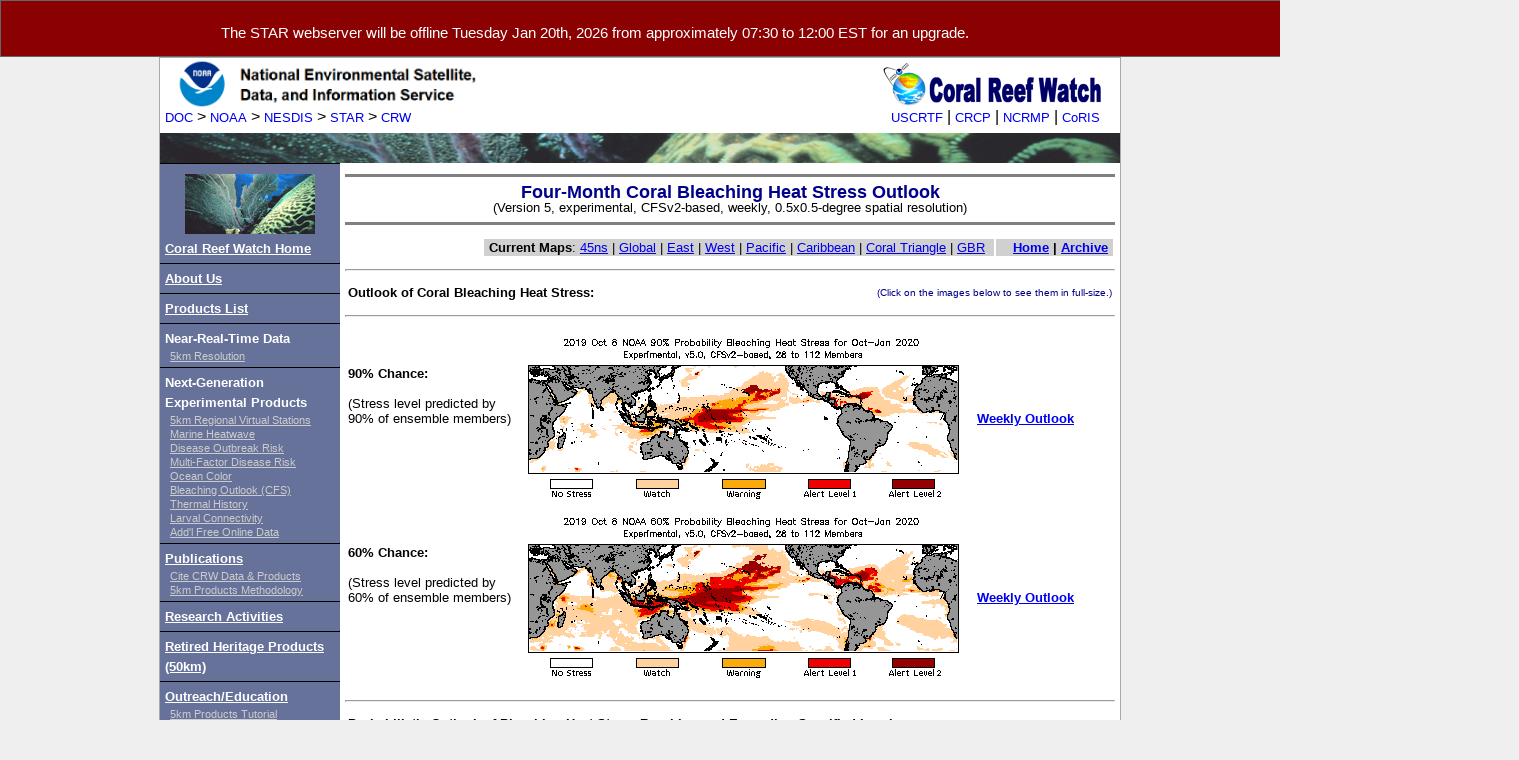

--- FILE ---
content_type: text/html; charset=UTF-8
request_url: https://coralreefwatch.noaa.gov/satellite/bleachingoutlook_cfs/archive_webpage/outlook_icwk20191006.php
body_size: 57929
content:
<HTML>
<HEAD>
<title>NOAA Coral Reef Watch Coral Bleaching Heat Stress Outlook (CFS based) for the next four months</title>
 
<!--// START OF HEADER TEXT FROM INCLUDE STATEMENT  //-->
<!--// DO NOT MODIFY THIS SECTION  //-->
<link rel="icon" href="/favicon.png" type="image/x-icon" />
<link rel="shortcut icon" href="/favicon.ico" type="image/x-icon" />
<link rel="stylesheet" href="/crw-style_wide.css">
<meta http-equiv="Content-Type" content="text/html; charset=iso-8859-1">
<meta name="Keywords" Content="Oceanography, Marine, Satellite,Remote Sensing,Coral Reef,Coral Bleaching,Marine Biology,Marine Ecology, Physical Oceanography, Environment, Publication,in situ, observation, CREWS, CRW,  NOAA, Government">
<meta name="Author" Content="NOAA Coral Reef Watch">
<title>NOAA Coral Reef Watch Program</title>
<!--// ****** for GSA federal Google Analytics ***** //-->
<script async id="_fed_an_ua_tag" src="https://dap.digitalgov.gov/Universal-Federated-Analytics-Min.js?agency=DOC&subagency=NOAA"></script>
<!--// GA4 Google tag (gtag.js) - code updated 6/13/2023; main STAR tag created 3/1/2023 //-->
<script async src="https://www.googletagmanager.com/gtag/js?id=G-6J8W8XXDSC"></script>
<script>
  window.dataLayer = window.dataLayer || [];
  function gtag(){dataLayer.push(arguments);}
  gtag('js', new Date());
  gtag('config', 'G-6J8W8XXDSC');
</script>
<script async src='https://siteimproveanalytics.com/js/siteanalyze_6294131.js'></script>
<!--// ***************************** //-->
<script rel="preload" src="https://ajax.googleapis.com/ajax/libs/jquery/3.7.1/jquery.min.js"></script>
<!--// Add fancyBox 2.1.7 //-->
<link rel="stylesheet" href="https://www.star.nesdis.noaa.gov/star/global/js/fancyapps/source/jquery.fancybox.css?v=2.1.7" media="screen">
<script src="https://www.star.nesdis.noaa.gov/star/global/js/fancybox/jquery.fancybox.pack.js?v=2.1.7"></script>
<script>
$(document).ready(function() {
	$(".fancybox").fancybox({
		beforeShow: function(){
			var fancyAlt = $(this.element).find('img').attr('alt');
			$(".fancybox-inner").find("img").attr("alt",fancyAlt);
		}
	});
});

$(document).ready(function(){
	$("#Map area").fancybox({
		beforeShow: function(){
			var fancyAlt = $(this.element).find('img').attr('alt');
			$(".fancybox-inner").find("img").attr("alt",fancyAlt);
		}
	}); 
});
</script>
<!--// **** Defining Regional Virtual Stations Number Variable **** //-->
</head>
<body><div id="upgrade2026" style="width: 100%; margin: 0px; width: 99%; border: 1px solid #666; background-color: #8b0000; padding: 8px 30px 0px 220px; font-size: 15px; font-family: sans-serif !important; color: #ffffff;"><p>The STAR webserver will be offline Tuesday Jan 20th, 2026 from approximately 07:30 to 12:00 EST for an upgrade.</p></div> 
<div align="center">
<div id="header">
<!--//  <a href="/index.php"><img class="header-right" src="/satellite/icons1/crw_banner_small2_20years_a.png"></a>  //-->
<a href="/index.php"><img class="header-right" alt="CoralReefWatch banner" src="/satellite/icons1/crw_banner_small2.png"></a>
<a href="https://www.nesdis.noaa.gov"><img class="header-left" src="/satellite/icons1/banner_nesdis_small_4.png" alt="NOAA NESDIS banner" height='50'></a>
    <div id="header-links-NOAA">
		<a href="https://www.commerce.gov/">DOC</a> > <a 
		href="https://www.noaa.gov/">NOAA</a> > <a 
		href="https://www.nesdis.noaa.gov/">NESDIS</a> > <a 
		href="https://www.star.nesdis.noaa.gov/star/index.php">STAR</a> > <a href="/index.php">CRW</a></div>
	<div id="header-links-CRTF">
		<a href="https://www.coralreef.gov/">USCRTF</a> | <a 
		href="https://coralreef.noaa.gov/">CRCP</a> | <!--// <a href="/creios.php">CREIOS</a> | //--> <a 
		href="https://www.coris.noaa.gov/monitoring">NCRMP</a> | <a 
		href="https://coris.noaa.gov/">CoRIS</a></div>
	<img class="header-bottom" alt="CoralReefWatch banner" src="/satellite/icons1/banner_coral_0202.jpg">
</div>

<!--   Add side-wide announcement below if any; otherwise comment it out    -->
<!--
<table width='960'><tr><td>
  <p>
  <font size='-1' color="red"><b>
  USER ALERT: Notice goes here. If ..., please contact us at
  <a href=
  "mailto:coralreefwatch@noaa.gov?subject=[Question ... for Coral Reef Watch]">
  coralreefwatch@noaa.gov</a>.
  </b></font>
  </td></tr>
</table>
-->

<!--// END OF HEADER TEXT FROM INCLUDE STATEMENT  //-->

 
<div id="content">
 

<!-------START OF NAVBAR TEXT FROM INCLUDE STATEMENT-------------------------------------->
<!-------DO NOT MODIFY THIS SECTION------------------------------------------------------->

<div id="navbar">

  <div class="navbar-section">
    <img class="navbar-icon" src="/satellite/icons1/reef_icon.gif"><br>
    <h1><a href="/index.php">Coral Reef Watch Home</a></h1>
  </div>

  <div class="navbar-section">
    <h1><a href="/about_us.php">About Us</a></h1>
  </div>

  <div class="navbar-section">
    <h1><a href="/product/index.php">Products List</a></h1>
  </div>

  <div class="navbar-section">
    <h1>Near-Real-Time Data</h1><br>
    <a class="link-level-one" href="/product/5km">5km Resolution</a><br>
  <!--<a class="link-level-one" href="/satellite/index_50.php">50-km Resolution</a><br> -->
  </div>

  <div class="navbar-section">
    <h1>Next-Generation Experimental Products</h1><br>
    <a class="link-level-one" href="/product/vs/map.php">5km Regional Virtual Stations</a><br>
    <a class="link-level-one" href="/product/marine_heatwave/">Marine Heatwave</a><br>
    <a class="link-level-one" href="/product/disease/index.php">Disease Outbreak Risk</a><br>
    <a class="link-level-one" href="/product/disease_multifactor/index.php">Multi-Factor Disease Risk</a><br>
    <!--<a class="link-level-one" href="/product/lsd/index.php">Light Stress Damage</a><br>-->
    <!--  <a class="link-level-one" href="/satellite/ssttrend_st.php">Short-Term SST Trends</a><br>  -->
    <!--<a class="link-level-one" href="/satellite/doldrums_v2/index.php">Doldrums</a><br> -->
    <a class="link-level-one" href="/product/oc/index.php">Ocean Color</a><br>
    <a class="link-level-one" href="/satellite/bleachingoutlook_cfs/outlook_cfs.php">Bleaching Outlook (CFS)</a><br>
    <a class="link-level-one" href="/product/thermal_history/index.php">Thermal History</a><br>
    <a class="link-level-one" href="/product/larval_connectivity/index.php">Larval Connectivity</a><br>
    <!--<a class="link-level-one" href="/satellite/oa/index.php">Ocean Acidification</a><br> -->
       <!--        <a class="link-level-two" href="/satellite/e50/e50_baa.html">  -->
       <!--          E50 Alert Area</a><br>  -->
       <!--        <a class="link-level-two" href="/satellite/e50/e50_dhw.html">  -->
       <!--          E50 DHW</a><br>  -->
       <!--        <a class="link-level-two" href="/satellite/e50/e50_hotspot.html">  -->
       <!--          E50 HotSpots</a><br>  -->
       <!--        <a class="link-level-two" href="/satellite/e50/e50_sst.html">  -->
       <!--          E50 SST</a><br>  -->
       <!--        <a class="link-level-two" href="/satellite/e50/e50_sstanom.html">  -->
       <!--          E50 SST Anomaly</a><br>  -->
    <a class="link-level-one" href="/crtr/data_resources.php">Add'l Free Online Data</a><br>
  </div>

  <div class="navbar-section">
    <h1><a href="/satellite/publications.php">Publications</a></h1><br>
    <a class="link-level-one" href="/satellite/docs/recommendations_crw_citation.php">Cite CRW Data &amp; Products</a><br>
    <a class="link-level-one" href="/product/5km/methodology.php">5km Products Methodology</a>
  </div>

  <div class="navbar-section">
    <h1><a href="/satellite/research/index.php">Research Activities</a></h1><br>
  </div>

  <div class="navbar-section">
    <h1><a href="/product/50km">Retired Heritage Products (50km)</a></h1><br>
  </div>

  <div class="navbar-section">
    <h1><a href="/satellite/education/index.php">Outreach/Education</a></h1><br>
    <a class="link-level-one" href="/product/5km/tutorial/welcome.php">5km Products Tutorial</a><br>
  </div>

  <!--<div class="navbar-section"><h1><a href="/satellite/collaborations.php">Research Partnerships</a></h1><br></div>-->

  <div class="navbar-section">
    <h1><a href="/satellite/research/coral_bleaching_report.php">Report Bleaching</a></h1>
  </div>

  <!--<div class="navbar-section"><h1><a href="/about_us.php">About Us</a></h1></div>-->

</div>

<!-------END OF NAVBAR TEXT FROM INCLUDE STATEMENT-------------------------------------->
 
<script type="text/javascript">
      function change_45ns()
      {
      document.getElementById('image_1').src='../archive_image/icwk20191006/web_cfsv2_outlook-4mon_v5_90pct_icwk20191006_for_20191020to20200126_45ns.gif';
      document.getElementById('image_1_link').href='../archive_image/icwk20191006/cfsv2_outlook-4mon_v5_90pct_icwk20191006_for_20191020to20200126_45ns.gif';
      document.getElementById('image_2').src='../archive_image/icwk20191006/web_cfsv2_outlook-4mon_v5_60pct_icwk20191006_for_20191020to20200126_45ns.gif';
      document.getElementById('image_2_link').href='../archive_image/icwk20191006/cfsv2_outlook-4mon_v5_60pct_icwk20191006_for_20191020to20200126_45ns.gif';
      document.getElementById('image_3').src='../archive_image/icwk20191006/web_cfsv2_prob-4mon_v5_alertlevel2_icwk20191006_for_20191020to20200126_45ns.gif';
      document.getElementById('image_3_link').href='../archive_image/icwk20191006/cfsv2_prob-4mon_v5_alertlevel2_icwk20191006_for_20191020to20200126_45ns.gif';
      document.getElementById('image_4').src='../archive_image/icwk20191006/web_cfsv2_prob-4mon_v5_alertlevel1_icwk20191006_for_20191020to20200126_45ns.gif';
      document.getElementById('image_4_link').href='../archive_image/icwk20191006/cfsv2_prob-4mon_v5_alertlevel1_icwk20191006_for_20191020to20200126_45ns.gif';
      document.getElementById('image_5').src='../archive_image/icwk20191006/web_cfsv2_prob-4mon_v5_warning_icwk20191006_for_20191020to20200126_45ns.gif';
      document.getElementById('image_5_link').href='../archive_image/icwk20191006/cfsv2_prob-4mon_v5_warning_icwk20191006_for_20191020to20200126_45ns.gif';
      document.getElementById('image_6').src='../archive_image/icwk20191006/web_cfsv2_prob-4mon_v5_watch_icwk20191006_for_20191020to20200126_45ns.gif';
      document.getElementById('image_6_link').href='../archive_image/icwk20191006/cfsv2_prob-4mon_v5_watch_icwk20191006_for_20191020to20200126_45ns.gif';
      }
      function change_global()
      {
      document.getElementById('image_1').src='../archive_image/icwk20191006/web_cfsv2_outlook-4mon_v5_90pct_icwk20191006_for_20191020to20200126_global.gif';
      document.getElementById('image_1_link').href='../archive_image/icwk20191006/cfsv2_outlook-4mon_v5_90pct_icwk20191006_for_20191020to20200126_large.gif';
      document.getElementById('image_2').src='../archive_image/icwk20191006/web_cfsv2_outlook-4mon_v5_60pct_icwk20191006_for_20191020to20200126_global.gif';
      document.getElementById('image_2_link').href='../archive_image/icwk20191006/cfsv2_outlook-4mon_v5_60pct_icwk20191006_for_20191020to20200126_large.gif';
      document.getElementById('image_3').src='../archive_image/icwk20191006/web_cfsv2_prob-4mon_v5_alertlevel2_icwk20191006_for_20191020to20200126_global.gif';
      document.getElementById('image_3_link').href='../archive_image/icwk20191006/cfsv2_prob-4mon_v5_alertlevel2_icwk20191006_for_20191020to20200126_large.gif';
      document.getElementById('image_4').src='../archive_image/icwk20191006/web_cfsv2_prob-4mon_v5_alertlevel1_icwk20191006_for_20191020to20200126_global.gif';
      document.getElementById('image_4_link').href='../archive_image/icwk20191006/cfsv2_prob-4mon_v5_alertlevel1_icwk20191006_for_20191020to20200126_large.gif';
      document.getElementById('image_5').src='../archive_image/icwk20191006/web_cfsv2_prob-4mon_v5_warning_icwk20191006_for_20191020to20200126_global.gif';
      document.getElementById('image_5_link').href='../archive_image/icwk20191006/cfsv2_prob-4mon_v5_warning_icwk20191006_for_20191020to20200126_large.gif';
      document.getElementById('image_6').src='../archive_image/icwk20191006/web_cfsv2_prob-4mon_v5_watch_icwk20191006_for_20191020to20200126_global.gif';
      document.getElementById('image_6_link').href='../archive_image/icwk20191006/cfsv2_prob-4mon_v5_watch_icwk20191006_for_20191020to20200126_large.gif';
      }
      function change_east()
      {
      document.getElementById('image_1').src='../archive_image/icwk20191006/web_cfsv2_outlook-4mon_v5_90pct_icwk20191006_for_20191020to20200126_east.gif';
      document.getElementById('image_1_link').href='../archive_image/icwk20191006/cfsv2_outlook-4mon_v5_90pct_icwk20191006_for_20191020to20200126_east.gif';
      document.getElementById('image_2').src='../archive_image/icwk20191006/web_cfsv2_outlook-4mon_v5_60pct_icwk20191006_for_20191020to20200126_east.gif';
      document.getElementById('image_2_link').href='../archive_image/icwk20191006/cfsv2_outlook-4mon_v5_60pct_icwk20191006_for_20191020to20200126_east.gif';
      document.getElementById('image_3').src='../archive_image/icwk20191006/web_cfsv2_prob-4mon_v5_alertlevel2_icwk20191006_for_20191020to20200126_east.gif';
      document.getElementById('image_3_link').href='../archive_image/icwk20191006/cfsv2_prob-4mon_v5_alertlevel2_icwk20191006_for_20191020to20200126_east.gif';
      document.getElementById('image_4').src='../archive_image/icwk20191006/web_cfsv2_prob-4mon_v5_alertlevel1_icwk20191006_for_20191020to20200126_east.gif';
      document.getElementById('image_4_link').href='../archive_image/icwk20191006/cfsv2_prob-4mon_v5_alertlevel1_icwk20191006_for_20191020to20200126_east.gif';
      document.getElementById('image_5').src='../archive_image/icwk20191006/web_cfsv2_prob-4mon_v5_warning_icwk20191006_for_20191020to20200126_east.gif';
      document.getElementById('image_5_link').href='../archive_image/icwk20191006/cfsv2_prob-4mon_v5_warning_icwk20191006_for_20191020to20200126_east.gif';
      document.getElementById('image_6').src='../archive_image/icwk20191006/web_cfsv2_prob-4mon_v5_watch_icwk20191006_for_20191020to20200126_east.gif';
      document.getElementById('image_6_link').href='../archive_image/icwk20191006/cfsv2_prob-4mon_v5_watch_icwk20191006_for_20191020to20200126_east.gif';
      }
      function change_west()
      {
      document.getElementById('image_1').src='../archive_image/icwk20191006/web_cfsv2_outlook-4mon_v5_90pct_icwk20191006_for_20191020to20200126_west.gif';
      document.getElementById('image_1_link').href='../archive_image/icwk20191006/cfsv2_outlook-4mon_v5_90pct_icwk20191006_for_20191020to20200126_west.gif';
      document.getElementById('image_2').src='../archive_image/icwk20191006/web_cfsv2_outlook-4mon_v5_60pct_icwk20191006_for_20191020to20200126_west.gif';
      document.getElementById('image_2_link').href='../archive_image/icwk20191006/cfsv2_outlook-4mon_v5_60pct_icwk20191006_for_20191020to20200126_west.gif';
      document.getElementById('image_3').src='../archive_image/icwk20191006/web_cfsv2_prob-4mon_v5_alertlevel2_icwk20191006_for_20191020to20200126_west.gif';
      document.getElementById('image_3_link').href='../archive_image/icwk20191006/cfsv2_prob-4mon_v5_alertlevel2_icwk20191006_for_20191020to20200126_west.gif';
      document.getElementById('image_4').src='../archive_image/icwk20191006/web_cfsv2_prob-4mon_v5_alertlevel1_icwk20191006_for_20191020to20200126_west.gif';
      document.getElementById('image_4_link').href='../archive_image/icwk20191006/cfsv2_prob-4mon_v5_alertlevel1_icwk20191006_for_20191020to20200126_west.gif';
      document.getElementById('image_5').src='../archive_image/icwk20191006/web_cfsv2_prob-4mon_v5_warning_icwk20191006_for_20191020to20200126_west.gif';
      document.getElementById('image_5_link').href='../archive_image/icwk20191006/cfsv2_prob-4mon_v5_warning_icwk20191006_for_20191020to20200126_west.gif';
      document.getElementById('image_6').src='../archive_image/icwk20191006/web_cfsv2_prob-4mon_v5_watch_icwk20191006_for_20191020to20200126_west.gif';
      document.getElementById('image_6_link').href='../archive_image/icwk20191006/cfsv2_prob-4mon_v5_watch_icwk20191006_for_20191020to20200126_west.gif';
      }
      function change_pacific()
      {
      document.getElementById('image_1').src='../archive_image/icwk20191006/web_cfsv2_outlook-4mon_v5_90pct_icwk20191006_for_20191020to20200126_pacific_450x280.gif';
      document.getElementById('image_1_link').href='../archive_image/icwk20191006/cfsv2_outlook-4mon_v5_90pct_icwk20191006_for_20191020to20200126_pacific_930x580.gif';
      document.getElementById('image_2').src='../archive_image/icwk20191006/web_cfsv2_outlook-4mon_v5_60pct_icwk20191006_for_20191020to20200126_pacific_450x280.gif';
      document.getElementById('image_2_link').href='../archive_image/icwk20191006/cfsv2_outlook-4mon_v5_60pct_icwk20191006_for_20191020to20200126_pacific_930x580.gif';
      document.getElementById('image_3').src='../archive_image/icwk20191006/web_cfsv2_prob-4mon_v5_alertlevel2_icwk20191006_for_20191020to20200126_pacific_450x280.gif';
      document.getElementById('image_3_link').href='../archive_image/icwk20191006/cfsv2_prob-4mon_v5_alertlevel2_icwk20191006_for_20191020to20200126_pacific_930x580.gif';
      document.getElementById('image_4').src='../archive_image/icwk20191006/web_cfsv2_prob-4mon_v5_alertlevel1_icwk20191006_for_20191020to20200126_pacific_450x280.gif';
      document.getElementById('image_4_link').href='../archive_image/icwk20191006/cfsv2_prob-4mon_v5_alertlevel1_icwk20191006_for_20191020to20200126_pacific_930x580.gif';
      document.getElementById('image_5').src='../archive_image/icwk20191006/web_cfsv2_prob-4mon_v5_warning_icwk20191006_for_20191020to20200126_pacific_450x280.gif';
      document.getElementById('image_5_link').href='../archive_image/icwk20191006/cfsv2_prob-4mon_v5_warning_icwk20191006_for_20191020to20200126_pacific_930x580.gif';
      document.getElementById('image_6').src='../archive_image/icwk20191006/web_cfsv2_prob-4mon_v5_watch_icwk20191006_for_20191020to20200126_pacific_450x280.gif';
      document.getElementById('image_6_link').href='../archive_image/icwk20191006/cfsv2_prob-4mon_v5_watch_icwk20191006_for_20191020to20200126_pacific_930x580.gif';
      }
      function change_caribbean()
      {
      document.getElementById('image_1').src='../archive_image/icwk20191006/web_cfsv2_outlook-4mon_v5_90pct_icwk20191006_for_20191020to20200126_caribbean.gif';
      document.getElementById('image_1_link').href='../archive_image/icwk20191006/cfsv2_outlook-4mon_v5_90pct_icwk20191006_for_20191020to20200126_caribbean.gif';
      document.getElementById('image_2').src='../archive_image/icwk20191006/web_cfsv2_outlook-4mon_v5_60pct_icwk20191006_for_20191020to20200126_caribbean.gif';
      document.getElementById('image_2_link').href='../archive_image/icwk20191006/cfsv2_outlook-4mon_v5_60pct_icwk20191006_for_20191020to20200126_caribbean.gif';
      document.getElementById('image_3').src='../archive_image/icwk20191006/web_cfsv2_prob-4mon_v5_alertlevel2_icwk20191006_for_20191020to20200126_caribbean.gif';
      document.getElementById('image_3_link').href='../archive_image/icwk20191006/cfsv2_prob-4mon_v5_alertlevel2_icwk20191006_for_20191020to20200126_caribbean.gif';
      document.getElementById('image_4').src='../archive_image/icwk20191006/web_cfsv2_prob-4mon_v5_alertlevel1_icwk20191006_for_20191020to20200126_caribbean.gif';
      document.getElementById('image_4_link').href='../archive_image/icwk20191006/cfsv2_prob-4mon_v5_alertlevel1_icwk20191006_for_20191020to20200126_caribbean.gif';
      document.getElementById('image_5').src='../archive_image/icwk20191006/web_cfsv2_prob-4mon_v5_warning_icwk20191006_for_20191020to20200126_caribbean.gif';
      document.getElementById('image_5_link').href='../archive_image/icwk20191006/cfsv2_prob-4mon_v5_warning_icwk20191006_for_20191020to20200126_caribbean.gif';
      document.getElementById('image_6').src='../archive_image/icwk20191006/web_cfsv2_prob-4mon_v5_watch_icwk20191006_for_20191020to20200126_caribbean.gif';
      document.getElementById('image_6_link').href='../archive_image/icwk20191006/cfsv2_prob-4mon_v5_watch_icwk20191006_for_20191020to20200126_caribbean.gif';
      }
      function change_coraltriangle()
      {
      document.getElementById('image_1').src='../archive_image/icwk20191006/web_cfsv2_outlook-4mon_v5_90pct_icwk20191006_for_20191020to20200126_coraltriangle.gif';
      document.getElementById('image_1_link').href='../archive_image/icwk20191006/cfsv2_outlook-4mon_v5_90pct_icwk20191006_for_20191020to20200126_coraltriangle.gif';
      document.getElementById('image_2').src='../archive_image/icwk20191006/web_cfsv2_outlook-4mon_v5_60pct_icwk20191006_for_20191020to20200126_coraltriangle.gif';
      document.getElementById('image_2_link').href='../archive_image/icwk20191006/cfsv2_outlook-4mon_v5_60pct_icwk20191006_for_20191020to20200126_coraltriangle.gif';
      document.getElementById('image_3').src='../archive_image/icwk20191006/web_cfsv2_prob-4mon_v5_alertlevel2_icwk20191006_for_20191020to20200126_coraltriangle.gif';
      document.getElementById('image_3_link').href='../archive_image/icwk20191006/cfsv2_prob-4mon_v5_alertlevel2_icwk20191006_for_20191020to20200126_coraltriangle.gif';
      document.getElementById('image_4').src='../archive_image/icwk20191006/web_cfsv2_prob-4mon_v5_alertlevel1_icwk20191006_for_20191020to20200126_coraltriangle.gif';
      document.getElementById('image_4_link').href='../archive_image/icwk20191006/cfsv2_prob-4mon_v5_alertlevel1_icwk20191006_for_20191020to20200126_coraltriangle.gif';
      document.getElementById('image_5').src='../archive_image/icwk20191006/web_cfsv2_prob-4mon_v5_warning_icwk20191006_for_20191020to20200126_coraltriangle.gif';
      document.getElementById('image_5_link').href='../archive_image/icwk20191006/cfsv2_prob-4mon_v5_warning_icwk20191006_for_20191020to20200126_coraltriangle.gif';
      document.getElementById('image_6').src='../archive_image/icwk20191006/web_cfsv2_prob-4mon_v5_watch_icwk20191006_for_20191020to20200126_coraltriangle.gif';
      document.getElementById('image_6_link').href='../archive_image/icwk20191006/cfsv2_prob-4mon_v5_watch_icwk20191006_for_20191020to20200126_coraltriangle.gif';
      }
      function change_gbr()
      {
      document.getElementById('image_1').src='../archive_image/icwk20191006/web_cfsv2_outlook-4mon_v5_90pct_icwk20191006_for_20191020to20200126_gbr.gif';
      document.getElementById('image_1_link').href='../archive_image/icwk20191006/cfsv2_outlook-4mon_v5_90pct_icwk20191006_for_20191020to20200126_gbr_930x580.gif';
      document.getElementById('image_2').src='../archive_image/icwk20191006/web_cfsv2_outlook-4mon_v5_60pct_icwk20191006_for_20191020to20200126_gbr.gif';
      document.getElementById('image_2_link').href='../archive_image/icwk20191006/cfsv2_outlook-4mon_v5_60pct_icwk20191006_for_20191020to20200126_gbr_930x580.gif';
      document.getElementById('image_3').src='../archive_image/icwk20191006/web_cfsv2_prob-4mon_v5_alertlevel2_icwk20191006_for_20191020to20200126_gbr.gif';
      document.getElementById('image_3_link').href='../archive_image/icwk20191006/cfsv2_prob-4mon_v5_alertlevel2_icwk20191006_for_20191020to20200126_gbr_930x580.gif';
      document.getElementById('image_4').src='../archive_image/icwk20191006/web_cfsv2_prob-4mon_v5_alertlevel1_icwk20191006_for_20191020to20200126_gbr.gif';
      document.getElementById('image_4_link').href='../archive_image/icwk20191006/cfsv2_prob-4mon_v5_alertlevel1_icwk20191006_for_20191020to20200126_gbr_930x580.gif';
      document.getElementById('image_5').src='../archive_image/icwk20191006/web_cfsv2_prob-4mon_v5_warning_icwk20191006_for_20191020to20200126_gbr.gif';
      document.getElementById('image_5_link').href='../archive_image/icwk20191006/cfsv2_prob-4mon_v5_warning_icwk20191006_for_20191020to20200126_gbr_930x580.gif';
      document.getElementById('image_6').src='../archive_image/icwk20191006/web_cfsv2_prob-4mon_v5_watch_icwk20191006_for_20191020to20200126_gbr.gif';
      document.getElementById('image_6_link').href='../archive_image/icwk20191006/cfsv2_prob-4mon_v5_watch_icwk20191006_for_20191020to20200126_gbr_930x580.gif';
      }
</script>
 
<div id="main-content">
 
<div align="center">
<hr size="3" noshade>
<b>
<font size="4" color="darkblue" face="verdana,arial">
<nobr>Four-Month Coral Bleaching Heat Stress Outlook</nobr>
</font>
</b>
<br>
<font size="2">(Version 5, experimental, CFSv2-based, weekly, 0.5x0.5-degree spatial resolution)
</font>
<br>
<hr size="3" noshade>
 
<!-- ------------------------------------ Main section ---------------------------- -->
 
<div align="center">
<table width="100%">
<tr>
<td width='30%'>
&nbsp;
</td>
<td bgcolor="d0d0d0" align="center" nowrap>
&nbsp;<b>Current Maps</b>:
  <a href="javascript:void(0)" onclick="change_45ns()">45ns</a>
| <a href="javascript:void(0)" onclick="change_global()">Global</a>
| <a href="javascript:void(0)" onclick="change_east()">East</a>
| <a href="javascript:void(0)" onclick="change_west()">West</a>
| <a href="javascript:void(0)" onclick="change_pacific()">Pacific</a>
| <a href="javascript:void(0)" onclick="change_caribbean()">Caribbean</a>
| <a href="javascript:void(0)" onclick="change_coraltriangle()">Coral Triangle</a>
| <a href="javascript:void(0)" onclick="change_gbr()">GBR</a>
&nbsp;
</td>
<td bgcolor='d0d0d0' align='center' nowrap>
&nbsp;&nbsp;&nbsp;<b>
<a href='../index.php'>Home</a>
|
<a href='../archive.php'>Archive</a>&nbsp;
</b>
</td>
</tr>
</table>
</div>
 
<!-- ------------------------------- Select Stress Outlooks ---------------------------------- -->
 
<hr>
 
<div align="center">
<table align="center" width="100%">
<tr>
<td align="left">
<font size="2" color="black" face="verdana,arial">
<b>Outlook of Coral Bleaching Heat Stress:</b>
</font>
</td>
<td align="right">
<font size="1" color="darkblue" face="verdana,arial">
&nbsp;&nbsp;&nbsp;&nbsp;&nbsp;&nbsp;&nbsp;&nbsp;&nbsp;&nbsp;
(Click on the images below to see them in full-size.)
</font>
</td>
</tr>
</table>
</div>
 
<hr>
 
<div align="center">
<table align="center" width="100%">
<tr>
<td align="left" width="22%"><b>90% Chance:</b>
<br>&nbsp;<br>
<font size='-1'>(Stress level predicted by 90% of ensemble members)</font>
&nbsp;<br>&nbsp;<br>&nbsp;
</td>
<td align='left' width='60%'>
<a id='image_1_link' href='../archive_image/icwk20191006/cfsv2_outlook-4mon_v5_90pct_icwk20191006_for_20191020to20200126_45ns.gif'>
<img id='image_1' src='../archive_image/icwk20191006/web_cfsv2_outlook-4mon_v5_90pct_icwk20191006_for_20191020to20200126_45ns.gif'
alt='Bleaching Outlook - 90% probability' border='0' usemap='#indexmap'></a>
</td>
<td align='left' width='18%'>
<b><a href='../weekly_webpage/weekly_90_icwk20191006.php'>Weekly Outlook</a></b></td>
</tr>
<tr>
<td align='left' width='22%'><b>60% Chance:</b>
<br>&nbsp;<br>
<font size='-1'>(Stress level predicted by 60% of ensemble members)</font>
&nbsp;<br>&nbsp;<br>&nbsp;
</td>
<td align='left' width='60%'>
<a id='image_2_link' href='../archive_image/icwk20191006/cfsv2_outlook-4mon_v5_60pct_icwk20191006_for_20191020to20200126_45ns.gif'>
<img id='image_2' src='../archive_image/icwk20191006/web_cfsv2_outlook-4mon_v5_60pct_icwk20191006_for_20191020to20200126_45ns.gif'
alt='Bleaching Outlook - 60% probability' border='0' usemap='#indexmap'></a>
</td>
<td align='left' width='18%'>
<b><a href='../weekly_webpage/weekly_60_icwk20191006.php'>Weekly Outlook</a></b></td>
</tr>
</table>
</div>
 
<!-- ------------------------------- Probabilistic Outlook ---------------------------------- -->
<hr>
 
<div align="center">
<table align="center" width="100%">
<tr>
<td align="left">
<font size="2" color="black" face="verdana,arial">
<b>Probabilistic Outlook of Bleaching Heat Stress Reaching and Exceeding Specified Levels:</b>
</font>
</td>
<td align="right">
<font size="1" color="darkblue" face="verdana,arial">
&nbsp;&nbsp;&nbsp;&nbsp;&nbsp;&nbsp;&nbsp;&nbsp;&nbsp;&nbsp;
</font>
</td>
</tr>
</table>
</div>
 
<hr>
 
<div align="center">
<table align="center" width="100%">
 
<tr>
<td align="left" width="22%">
<b>Alert Level 2:</b><br>
&nbsp;<br>&nbsp;<br>&nbsp;<br>&nbsp;<br>&nbsp;<br>&nbsp;</td>
<td align="left" width="60%">
<a id='image_3_link' href='../archive_image/icwk20191006/cfsv2_prob-4mon_v5_alertlevel2_icwk20191006_for_20191020to20200126_45ns.gif'>
<img id='image_3' src='../archive_image/icwk20191006/web_cfsv2_prob-4mon_v5_alertlevel2_icwk20191006_for_20191020to20200126_45ns.gif'
alt="Current Bleaching Heat Stress Outlook Probability - Alert Level 2" border="0" usemap="#indexmap"></a>
</td>
<td align="left" width="18%">
<b><a href='../weekly_webpage/weekly_alert2_icwk20191006.php'>Weekly Outlook</a></b></td>
</tr>
<tr>
<td align="left" width="22%">
<b>Alert Levels 1 & 2:</b><br>
&nbsp;<br>&nbsp;<br>&nbsp;<br>&nbsp;<br>&nbsp;<br>&nbsp;</td>
<td align="left" width="60%">
<a id='image_4_link' href='../archive_image/icwk20191006/cfsv2_prob-4mon_v5_alertlevel1_icwk20191006_for_20191020to20200126_45ns.gif'>
<img id='image_4' src='../archive_image/icwk20191006/web_cfsv2_prob-4mon_v5_alertlevel1_icwk20191006_for_20191020to20200126_45ns.gif'
alt="Current Bleaching Heat Stress Outlook Probability - Alert Levels 1 and 2" border="0" usemap="#indexmap"></a>
</td>
<td align="left" width="18%">
<b><a href='../weekly_webpage/weekly_alert1_icwk20191006.php'>Weekly Outlook</a></b></td>
</tr>
<tr>
<td align="left" width="22%">
<b>Warning & higher:</b><br>
&nbsp;<br>&nbsp;<br>&nbsp;<br>&nbsp;<br>&nbsp;<br>&nbsp;</td>
<td align="left" width="60%">
<a id='image_5_link' href='../archive_image/icwk20191006/cfsv2_prob-4mon_v5_warning_icwk20191006_for_20191020to20200126_45ns.gif'>
<img id='image_5' src='../archive_image/icwk20191006/web_cfsv2_prob-4mon_v5_warning_icwk20191006_for_20191020to20200126_45ns.gif'
alt="Current Bleaching Heat Stress Outlook Probability - Warning and higher" border="0" usemap="#indexmap"></a>
</td>
<td align="left" width="18%">
<b><a href='../weekly_webpage/weekly_warning_icwk20191006.php'>Weekly Outlook</a></b></td>
</tr>
<tr>
<td align="left" width="22%">
<b>Watch & higher:</b><br>
(stress predicted)<br>
&nbsp;<br>&nbsp;<br>&nbsp;<br>&nbsp;<br>&nbsp;</td>
<td align="left" width="60%">
<a id='image_6_link' href='../archive_image/icwk20191006/cfsv2_prob-4mon_v5_watch_icwk20191006_for_20191020to20200126_45ns.gif'>
<img id='image_6' src='../archive_image/icwk20191006/web_cfsv2_prob-4mon_v5_watch_icwk20191006_for_20191020to20200126_45ns.gif'
alt="Current Bleaching Heat Stress Outlook Probability - Watch and higher" border="0" usemap="#indexmap"></a>
</td>
<td align="left" width="18%">
<b><a href='../weekly_webpage/weekly_watch_icwk20191006.php'>Weekly Outlook</a></b></td>
</tr>
 
</table>
</div>
 
<hr>
 
<!-- --------------------------------- Bottom navigation ----------------------------- -->
 
<div align="center">
<table width="100%">
<tr>
<td bgcolor="d0d0d0" align="center" nowrap>
&nbsp;<b>Current Maps</b>:
  <a href="javascript:void(0)" onclick="change_45ns()">45ns</a>
| <a href="javascript:void(0)" onclick="change_global()">Global</a>
| <a href="javascript:void(0)" onclick="change_east()">East</a>
| <a href="javascript:void(0)" onclick="change_west()">West</a>
| <a href="javascript:void(0)" onclick="change_pacific()">Pacific</a>
| <a href="javascript:void(0)" onclick="change_caribbean()">Caribbean</a>
| <a href="javascript:void(0)" onclick="change_coraltriangle()">Coral Triangle</a>
| <a href="javascript:void(0)" onclick="change_gbr()">GBR</a>
&nbsp;
</td>
<td width="30%">
&nbsp;
</td>
<td bgcolor="d0d0d0" align="center" nowrap>
&nbsp<b>
<a href='../index.php'>Home</a>
|
<a href='../archive.php'>Archive</a>&nbsp;
</b>
 
</td>
</tr>
</table>
</div>
 

<!-- --------------------------------- Product Description ----------------------------- -->

<div align="justify" style="padding-left:5px; padding-right:5px">
 
<center><hr width="100%"></center>
 
<font size="2" color="black" face="verdana,arial">

<p>
<br>
<div align='center'>
<font size='2'>
<b>Product Description</b>
</font>
</div>

<p>
The NOAA <a href='/satellite/index.php'>Coral Reef Watch (CRW)</a> experimental weekly Four-Month 
Coral Bleaching Outlook product at 0.5&deg;x0.5&deg; spatial resolution presented 
here is version (5.0). It was made available on November 21, 2017 and released 
publicly on the CRW website on March 27, 2018. The Outlook is 
updated weekly, usually on early Tuesday afternoon (U.S. Eastern Time), and is based on the daily 
sea surface temperature (SST) forecast from the NOAA/National Weather Service 
<a href="http://www.ncep.noaa.gov">National Centers for Environmental Prediction's
(NCEP)</a> <a href="http://cfs.ncep.noaa.gov">Climate Forecast System Version 2 (CFSv2)</a>. CFS 
is an operational, dynamical, fully coupled ocean-land-atmosphere seasonal climate forecast model 
system. CRW's CFS-based Bleaching Outlook is detailed in
<a href="http://www.icrs2012.com/proceedings/manuscripts/ICRS2012_10A_1.pdf">Eakin <i>et al. </i>(2012)</a> 
and 
<a href="https://coralreefwatch.noaa.gov/external_site_notifications/redirect_20180302_front-mar-sci.php">Liu <i>et al. </i>(2018)</a>.
</p>

<p>
CRW's CFS-based Outlook predicts the likelihood of coral bleaching heat stress up to 
four months in the future (typical length of a bleaching season). Four-month composite outlook maps 
of six variables are displayed on this page. Outlooks of the six variables that predict potential 
heat stress conditions for each week during the target four-month period, and that the
four-month composite outlooks are derived from, are accessible through the "Weekly Outlook" links
provided to the right of the corresponding composite maps. The CFSv2 provides 16 forecast runs per day 
(nine 45-day forecast runs, three 90-day forecast runs, and four 9-month forecast runs). From these, 
CRW constructs between 28 and 112 ensemble members at a weekly time scale for its probabilistic 
outlooks. 112 members are included for future Weeks 1-5, 49 members for Weeks 6-12, and 28 members 
for Weeks 13-36, with Week 1 being the first future week predicted. The Outlook is updated weekly, on Tuesday. 
</p>

<p>The relationship between the predicted heat stress and potential bleaching severity is based on CRW's 
<a href="/product/5km/index_5km_baa2-max-7d.php" target="_blank">heritage</a> heat stress 
levels (which extended to Bleaching Alert Level 2 only) for the 
<a href="/product/5km/index_5km_baa-max-7d.php" target="_blank">daily global 5km satellite coral Bleaching Alert Area</a> product, as follows:
</p>

<div align='center'>
<table align='center'>
<tr>
<td align='left'>
<font size="1" color="black" face="verdana,arial">
<b>Stress Level</b>
<hr></font>
</td>
<td>
&nbsp;&nbsp;&nbsp;&nbsp;&nbsp;&nbsp;
</td>
<td>
<font size="1" color="black" face="verdana,arial">
<nobr><b>Potential Bleaching Intensity</b></nobr>
<hr></font>
</td>
</tr>
<tr>
<td>
<font size="1" color="black" face="verdana,arial">
<nobr><b>No Stress</b></nobr><br>
<nobr><font color="#ffb573"><b>Bleaching Watch</b></font></nobr><br>
<nobr><font color="#ff8429"><b>Bleaching Warning</b></font><nobr><br>
<nobr><font color="red"><b>Bleaching Alert Level 1</b></font><nobr><br>
<nobr><font color="brown"><b>Bleaching Alert Level 2</b></font></nobr><br>
</font>
</td>
<td>
&nbsp;&nbsp;&nbsp;&nbsp;&nbsp;&nbsp;
</td>
<td>
<font size="1" color="black" face="verdana,arial">
<nobr><b>No Bleaching</b></nobr><br>
<nobr>&nbsp;</nobr><br>
<nobr><font color="#ff8429"><b>Possible Bleaching</b></font></nobr><br>
<nobr><font color="red"><b>Bleaching Likely</b></font></nobr><br>
<nobr><font color="brown"><b>Mortality Likely</b></font></nobr><br>
</font>
</td>

</tr>
</table>
</div>

<p>
Weekly Outlooks, incorporating model runs from Weeks 2-15 and often up to Week 20, were 
used in deriving the Four-Month Coral Bleaching Outlook. 
</p>

<br>
<hr width='70%'>
<br>

<p>
<u>Note about the Outlook netCDF data file names</u>:
<br>Sunday's date is used to identify a week, in each week of the Four-Month Outlook period. So, as an example,
if the netCDF data file name is:
<p>cfsv2_outlook-060perc_4mon-and-wkly_v5_icwk<b>20240714</b>_for_<b>20240728</b>to<u>20241027</u>.nc ,
<p> then icwk<b>20240714</b> (a Sunday) indicates the model's initial condition week (July 8-14, 2024); <b>20240728</b> indicates the 
Sunday of the first week (in the future) that is being predicted in the Four-Month Outlook; and <u>20241027</u> indicates the Sunday of the last week 
that is being predicted in the Four-Month Outlook. Since the Outlook is updated every Tuesday (which is two days 
after the initial condition week), the first week to be predicted is the week <u>after</u> that Tuesday. 
In this example, the Four-Month Outlook would have been updated on 20240716 (a Tuesday), based on the initial 
conditions from the week of 20240714 (or July 8-14, 2024). So, the first week that the Outlook is predicting ends on 20240728. 
Also of note, the second date in the netCDF data file name is always two weeks after the first date in the file name; 
the third date is always the last Sunday of the fourth month after the month indicated in the second date.
</p>

<br>
<hr width='70%'>
<br>

<p>
Note that CRW's Four-Month Coral Bleaching Outlook was formerly known as 
the Seasonal Coral Bleaching Heat Stress Outlook. Although the product does provide the 
maximum composite outlook for the entire coverage period of four months, it also 
provides an outlook for each individual week within a four-month period. Furthermore, the 
product updates weekly, not seasonally as the previous name might suggest.
</p>

<p>
In a normal year, the Outlook forecasts no potential for bleaching. When the forecasted SST 
exceeds bleaching thresholds over a long enough period to cause bleaching, the Outlook maps 
display the bleaching potential. Actual conditions may vary due to model uncertainty, subsequent 
changes in climatic conditions, extreme localized variability, or weather patterns. 
</p>

<br>
<hr width='70%'>
<br>

<p>
The 90% and 60% Chance global maps at the top of the page show the heat stress level
predicted by 90% and 60%, respectively, of the model ensemble members used. Taking the 90% 
Chance map as an example, at any given data grid, the individual stress levels predicted by 
all ensemble members are ranked based on the severity of predicted stress for each future 
week predicted, from the lowest level to the 
highest. The highest ranking 90% of the members are then selected. The lowest stress level 
predicted by the highest ranking ensemble members is the heat stress level displayed 
in the 90% Chance map. In other words, at least one of the ensemble members in the highest 
ranking 90% predicted the stress level shown; others may have predicted the same or higher 
stress, if any. Model ensemble members of the remaining 10% predicted either the displayed 
stress level or lower, if any. At any data grid, the chance for heat stress that is 
higher than what is indicated in the map is less than 90% and can even be zero. 
</p>

<p>
Users are referred to the probabilistic maps (the bottom four maps on this page) for the 
chance of any particular stress range (Bleaching Watch and higher, Bleaching Warning and 
higher, Alert Levels 1 and 2, and Alert Level 2) occurring across the globe over the next 
four months. Each map displays the percentage of the ensemble members that predicted heat 
stress within the range specified. For instance, if a data grid shows 70% for the map of 
Warning &amp; Higher, it indicates that 70% of the ensemble members predicted Warning, 
Alert Level 1, and/or Alert Level 2, and any two of these three levels may not have been 
predicted at all.
</p>

<br>
<hr width='70%'>
<br>

<p>
Due to limitations in model physical processes, numerical calculations, initializations, and
inherent unpredictability of the climate system, the accuracy of forecasts depends
significantly on geographic location and forecast lead-time. For the same geophysical
location, the forecast accuracy decreases with increasing lead-time.
</p>

<p>
In general, a model performs better for regions where the processes are controlled by large
scale variations; for example, the central-eastern tropical Pacific Ocean, the
central-eastern tropical Indian Ocean, and the Caribbean. The skill is relatively high even for
longer lead-times in these regions when large-scale climate signals, such as El Ni&ntilde;o 
Southern Oscillation (ENSO), prevail. Ensembles (repeated runs of the model using slightly 
different initial conditions) used in probabilistic forecasts help to increase the chance of 
capturing the reality among a set of possible future climate patterns generated.
</p>

<p>
Assessment of the skill of CFSv2 SST forecast, upon which CRW's Coral Bleaching 
Outlooks are based, is available
<a href="http://www.cpc.ncep.noaa.gov/products/people/mchen/CFSv2HCST/metrics/rmseCorl.html">
here</a>.
</p>

<p>
While acknowledging potential model limitations, longer lead-time predictions are helpful in 
preparing coral reef stakeholders to understand potential future heat stress. They can greatly 
support effective reef management and conservation decisions and communication with the 
public and local decision makers. NOAA CRW suggests caution, however, in the use and analysis of 
outlooks with lead-times longer than 20 weeks.
</p>

<br>
<hr width='70%'>
<br>

<div align='center'>
<font size='2'>
<b>Product Development History</b>
</font>
</div>

<p>
CRW's very first (pioneer) weekly Four-Month Coral Bleaching Outlook was at 
2&deg;x2&deg; spatial resolution and was
<a href="http://www.noaanews.noaa.gov/stories2008/20080710_coralbleaching.html">released to
the public in July 2008</a> during the 11th International Coral Reef Symposium. It was based on
the SST forecast from an experimental, statistical Linear Inverse Modeling (LIM) system
(<a href="http://www.nova.edu/ncri/11icrs/proceedings/files/m20-02.pdf#zoom=100">Liu <i>et al.</i> 2009</a>).
The LIM-based Outlook was discontinued in February 2015 due to issues discovered with the LIM model's
forecast for specific coral reef areas around the globe.
</p>

<p>
The first version of CRW's CFS-based probabilistic weekly Four-Month Coral Bleaching  
Outlook, based on the SST forecast from CFS Version 1 (CFSv1, Saha et a. 2006), was
<a href="http://www.noaanews.noaa.gov/stories2012/20120709_coralwatch.html">released to the
public in July 2012</a> during the 12th International Coral Reef Symposium
(<a href="http://www.icrs2012.com/proceedings/manuscripts/ICRS2012_10A_1.pdf">Eakin <i>et al., </i>2012</a>). 
The CFS-based Outlook 
has significantly enhanced CRW's capability for predicting the likelihood 
of coral bleaching heat stress. With CFS' multiple forecast runs per day, CRW is able to produce 
a probabilistic outlook that was not possible with CRW's former, LIM-based deterministic Outlook. In 
this very first version of the probabilistic CFS-based forecast, the Outlook was based on 28 ensemble 
members derived from CFS' four 270-day forecast runs per day, over a week.
</p>
<p>
In December 2012, the second version of the CFS-based weekly Four-Month Coral Bleaching  
Outlook was released by upgrading the system to use the SST forecast from the operational CFSv2 
(Saha et al. 2012; Saha et al. 2010) that replaced CFSv1
(<a href="https://coralreefwatch.noaa.gov/external_site_notifications/redirect_20180302_front-mar-sci.php">Liu <i>et al. </i>2018</a>).
In
<a href="http://www.noaanews.noaa.gov/stories2015/20170211-noaa-warm-ocean-temperatures-may-mean-major-coral-bleaching.html">February 2015</a>,
the third version of the CFS-based Outlook was launched with a finer spatial resolution of 
0.5x0.5-degrees, increased from the previous 1x1-degree resolution
(<a href="https://coralreefwatch.noaa.gov/external_site_notifications/redirect_20180302_front-mar-sci.php">Liu <i>et al. </i>2018</a>).
Furthermore, the 
<a href="http://www.ncdc.noaa.gov/sst/">daily 0.25-degree Optimum Interpolation SST (OISST) Version 2</a> 
analysis was used to provide the observations that fed the Outlook Version 3.0 product, instead of the 
weekly 1x1-degree OISST Version 2. As a result, the Outlook Version 3.0 for a predicted time period
was produced one week earlier than the Outlook Version 2.0. 
</p>
<p>
In the Outlook Version 4.0, released publicly in May 2017, all 16 daily forecast runs available 
from the CFSv2 were used to construct significantly more ensemble members for the first 12 weeks 
of the four-month probabilistic forecast (Liu <i>et al. </i> 
<a href="https://coralreefwatch.noaa.gov/external_site_notifications/redirect_201708_reef-encounter-45.php">2017</a>,
<a href="https://coralreefwatch.noaa.gov/external_site_notifications/redirect_20180302_front-mar-sci.php">2018</a>).
All other aspects of the forecast system remained the same 
as in the Outlook Version 3.0.
</p>
<p>
The most recent Outlook Version 5.0 (v5) was made available in November 2017 and released publicly 
in March 2018. For this version, 
CRW's near-real-time daily 5km satellite Coral Bleaching HotSpot Version 3 replaced the daily Coral 
Bleaching HotSpot derived from the <a href="https://www.ncdc.noaa.gov/oisst">daily 0.25-degree 
OISST Version 2 analysis</a> as the observational feed. This enhanced the continuity between CRW's 
satellite nowcast and modeled forecast of bleaching heat stress for the upcoming weeks and months. 
</p>
<p>
In the Outlook v5, a seven-day period of linear transition from the last observed daily satellite 
HotSpot (used in the calculation) to the predicted HotSpots is carried out for each model run 
separately. This provides a smooth transition from the satellite observed "truth" to the modeled 
predictions. To be consistent with our <a href="/satellite/bleaching5km/index.php">satellite 
algorithm</a> where the 7-day maximum Bleaching Alert Area composite is used to identify bleaching 
heat stress in near-real-time, in the Outlook v5, for each model run, the weekly maximum is derived 
from the daily Bleaching Alert Area for each week, for each data grid, and is then used to generate 
weekly and four-month probabilistic predictions. In previous Outlook versions, the weekly Bleaching
Alert Area median was employed. To the maximum extent possible, shifting from using the weekly 
median to the weekly maximum Bleaching Alert Area only introduces three additional days of stress 
accumulation for any given week. During the period of active stress accumulation, using the weekly 
maximum to represent a week's stress simply makes the higher stress appear one week earlier, 
as compared with using the weekly median because the maximum stress level of any week is the 
minimum level of the following week. If a week falls on the last week of a predicted four-month 
time period, the stress predicted by the Outlook v5 would appear higher than earlier product 
versions for the same four-month time period. However, this does not mean the Outlook v5 is
overestimating the level of heat stress; rather that it is revealing the presence of stress in 
the week when it occurs. All other aspects of the forecast system remain intact. 
</p>

<p>
This effort is made possible through collaboration between NOAA's NCEP and CRW, with funding 
support from NOAA's <a href="http://www.ncep.noaa.gov">NCEP</a>, 
<a href="http://cpo.noaa.gov/">Climate Program Office</a>, and 
<a href="http://coralreef.noaa.gov/">Coral Reef Conservation Program</a>. 
</p>

<p>
Your feedback is important for us to improve our products. Please send your comments 
and suggestions to 
<a href="mailto:coralreefwatch@noaa.gov?subject=[Question/feedback for Coral Bleaching Heat Stress Outlook (Version 5)]">coralreefwatch@noaa.gov</a>. 
</font>
</p>

<p>
&nbsp;
</p>

<hr>

<p>
<font size="1" color="black" face="verdana,arial">
<i>
<b>References</b>
<p>
Eakin CM, Liu G, Chen M, Kumar A (2012) Ghost of bleaching future: Seasonal Outlooks from 
NOAA's Operational Climate Forecast System. Proc 12th Int Coral Reef Sym. 
<a href="http://www.icrs2012.com/proceedings/manuscripts/ICRS2012_10A_1.pdf">ICRS2012_10A_1</a>.
</p>
<p>
Liu, G, Eakin CM, Chen M, Kumar A, De La Cour JL, Heron SF, Geiger EF, Skirving WJ, Tirak KV, 
Strong AE (2018) Predicting Heat Stress to Inform Reef Management: NOAA Coral Reef Watch's 
4-Month Coral Bleaching Outlook. <i>Front. Mar. Sci.</i> 5:57. 
<a href="/external_site_notifications/redirect_20180302_front-mar-sci.php" target= "_blank">doi: 10.3389/fmars.2018.00057</a>.
</p>
<p>
Liu, G, Skirving WJ, Geiger EF, De La Cour JL, Marsh BL, Heron SF, Tirak KV, Strong AE, Eakin CM (2017)
NOAA Coral Reef Watch's 5km Satellite Coral Bleaching Heat Stress Monitoring Product Suite Version 3 
and Four-Month Outlook Version 4. <i>Reef Encounter</i> 
<a href="/external_site_notifications/redirect_201708_reef-encounter-45.php" target= "_blank">45 32(1): 39-45.</a>.
</p>
Liu G, Matrosova LE, Penland C, Gledhill1 DK, Eakin CM, Webb RS, Christensen1 TRL, Heron SF, 
Morgan JA, Skirving WJ, Strong AE (2009) NOAA Coral Reef Watch Coral Bleaching Outlook System. 
Proc 11th Int Coral Reef Sym.
<a href="http://www.nova.edu/ncri/11icrs/proceedings/files/m20-02.pdf#zoom=100">951-955</a>.
<p>
Saha S, Moorthi S, Wu X,  Wang J, Nadiga S, Patrick T, Pan H, Behringer D, Hou Y, Chuang H, 
Iredell M, Ek M, Meng J, Yang R, van den Dool H, Zhang Q, Wang W, Chen M (2012) The NCEP 
Climate Forecast System Version 2. <a href="http://cfs.ncep.noaa.gov">Submitted to the 
Journal of Climate</a>.
</p>
<p>
Saha S, Moorthi S, Pan H, Wu X, Wang J, Nadiga S, Tripp P, Kistler R, Woollen J, Behringer 
D, Liu H, Stokes D, Grumbine R, Gayno G, Wang J, Hou Y, Chuang H, Juang H, Sela J, Iredell M, 
Treadon R, Kleist D, Van Delst P, Keyser D, Derber J, Ek M, Meng J, Wei H, Yang R, Lord S, 
van den Dool H, Kumar A, Wang W, Long C, Chelliah M, Xue Y, Huang B, Schemm J, Wesl ey Ebisuzaki, 
Lin R, Xie P, Chen M, Zhou S, Higgins W, Zou C, Liu Q, Chen Y, Han Y, Cucurull L, Reynolds RW, 
Rutledge G, Goldberg M (2010) The NCEP Climate Forecast System Reanalysis. 
<a href="http://cfs.ncep.noaa.gov">Bull. Amer. Meteor. Soc., 1015-1057</a>. 
doi: 10.1175/2010BAMS3001.1.
</p>
<p>
Saha S, Nadiga S, Thiaw C, Wang J, Wang W, et al. (2006) The NCEP Climate Forecast System. 
J. Climate 19: 3483-3517.
</font>
</p>
</i>
<p>

</font>
</div>

<hr>

 
<br>
 
<div align="center">
<font size="2">
<a href="../disclaimer_bleaching_outlook.txt">Disclaimer for Bleaching Outlook Product and Guidance</a>
</font>
</div>
 
</div>
 
<p>
 
</div>
 

<!-------START OF FOOTER TEXT FROM INCLUDE STATEMENT-------------------------------------->
<!-------DO NOT MODIFY THIS SECTION------------------------------------------------------->


<div id="footer">
  <a href="http://www.noaa.gov">
     <img class="footer-left" src="/satellite/icons1/noaalogo.gif"
     alt="NOAA logo" border="0" height='60'></a>
  <a href="http://www.doc.gov">
     <img class="footer-right" src="/satellite/icons1/commerce.gif"
    alt="commerce logo" border="0"></a>
  <p>
<!--  <a href="http://search.usa.gov/search?affiliate=orbit.nesdis.noaa.gov_star" title='Click to access Search'>Search</a> | -->
  <a href="http://search.usa.gov/search?affiliate=noaa.gov" title='Click to access Search'>Search</a> | 

  <a href="/satellite/docs/recommendations_crw_citation.php">How to cite these products and methods</a>
  </p>
  <p>
<!--  <a href="http://www.star.nesdis.noaa.gov/star/productdisclaimer.php#heartbleed">Heartbleed Notice</a> | -->
  <a href="http://www.star.nesdis.noaa.gov/star/productdisclaimer.php">Disclaimer</a> |
  <a href="http://www.cio.noaa.gov/services_programs/info_quality.html">Information Quality</a> |
  <a href="http://www.star.nesdis.noaa.gov/star/accessibility.php">Accessibility Policy</a> |
  <a href="http://www.star.nesdis.noaa.gov/star/privacy.php">Privacy Policy</a> 
 </p>
  <p>

<!--        Last modified:  -->
<!-- #config timefmt="%e %b %Y" --> 
<!-- #echo var="LAST_MODIFIED" --> 
<!--   | -->

   <a href="https://www.star.nesdis.noaa.gov/star/survey.php">Customer Survey</a>
   |
   <a href=
   "mailto:coralreefwatch@noaa.gov?subject=[Question for Coral Reef Watch]">
   Contact Us</a>
   | 
  Owner: <a href=
   "http://coralreefwatch.noaa.gov/satellite/">
   NOAA Coral Reef Watch</a>
   </p>
</div>
</div>

<!-------END OF FOOTER TEXT FROM INCLUDE STATEMENT-------------------------------------->

 
</div>
 
<!-- --------------------------------------------------------------------- -->
 
</div>
</body>
</html>
 


--- FILE ---
content_type: text/css
request_url: https://coralreefwatch.noaa.gov/crw-style_wide.css
body_size: 9814
content:
/*** Style Sheet for the NOAA Coral Reef Watch website ***/


/*********************************************/
/*** General formatting for the whole page ***/
/*********************************************/

body{
  /*background-color: #D0DBFF;*/
  background-color: #EFEFEF;
  font-family: Verdana, Helvetica, Arial, sans-serif;
  margin-left: auto;
  margin-right: auto;
  margin-top: 0px;
}


/***********************/
/*** The Page Header ***/
/***********************/

#header{
  background-color: #ffffff;
  margin-left: auto;
  margin-right: auto;
  width: 960px;
  position: relative;
  height: 105px;
  font-family: Verdana, Helvetica, Arial, sans-serif;
  text-align: left;
  border-top: solid #aaaaaa 1px;
  border-left: solid #aaaaaa 1px;
  border-right: solid #aaaaaa 1px;
}

/*** the bread-crumb sections ***/
  #header-links-NOAA{
    padding-left: 5px;
  }
  #header-links-CRTF{
    padding-left: 5px;
    position: absolute;
    right: 20px;
    top: 50px;
  }

/*** the header images ***/
  img.header-left{
    padding-left: 13px;
    border-style: none;
    height: 50px;
  }
  img.header-right{
    position: absolute;
    right: 15px;
    top: 5px;
    border-style: none;
  }
  img.header-bottom{
    height: 30px;
    width: 100%;
    position: absolute;
    bottom: 0px;
  }

/*** the link styles ***/
  #header a:link{
    font-size: 0.8em;
    text-decoration: none;
  }
  #header a:visited{
    font-size: 0.8em;
    text-decoration: none;
  }
  #header a:hover{
  }
  #header a:active{
  }

/**********************************************/
/*** The Content Box (navbar, body, footer) ***/
/**********************************************/

#content{
  background-color: #ffffff;
  width: 960px;
  margin-left: auto;
  margin-right: auto;
  font-family: Verdana, Helvetica, Arial, sans-serif;
  position: relative;
  text-align: left;
  border-left: solid #aaaaaa 1px;
  border-right: solid #aaaaaa 1px;  
  border-bottom: solid #aaaaaa 1px;
}


/**************************/
/*** The Navigation Bar ***/
/**************************/

#navbar{
  width: 180px;
  background-color: #66729A;
  position: absolute;
  left: 0px;
  top: 0px;
  padding-bottom: 10px;
  border-bottom: solid #000000 1px;
}

/*** the image at the top ***/
  img.navbar-icon{
    margin-left: 20px;
    margin-top: 5px;
    margin-bottom: 5px;
    
  }

/*** the icons for each product ***/
  img.navbar-icon-product{
    margin-left: 5px;
    margin-top: 10px;
    /*margin-bottom: 5px;*/
    width: 130px;
    height: 48px;    
  }

/*** the lists of links ***/
  div.navbar-section{
    padding-top: 5px;
    padding-bottom: 4px;
    padding-left: 5px;
    border-top: solid #000000 1px;
  }
  div.navbar-section-level2{
    padding-top: 0px;
    padding-bottom: 4px;
    padding-left: 5px;
    border-top: solid #454545 1px;
  }
  a:link.link-level-one{
    font-size: 0.7em;
    color: #cccccc;
    padding-left: 5px;
    vertical-align: top;
    line-height: 130%;
  }
  a:visited.link-level-one{
    font-size: 0.7em;
    color: #cccccc;
    padding-left: 5px;
    vertical-align: top;
    line-height: 130%;
  }
  a:link.link-level-two{
    font-size: 0.7em;
    color: #cccccc;
    padding-left: 30px;
    vertical-align: top;
    line-height:130%;
  }
  a:visited.link-level-two{
    font-size: 0.7em;
    color: #cccccc;
    padding-left: 30px;
    vertical-align: top;
    line-height:130%;
  }
/*** the text styles for navbar headings ***/
  #navbar h1{
    font-size: 0.8em;
    color: #ffffff;
    line-height: 1.6em;
    font-weight: bold;
    display: inline;
    padding-bottom: 5px;
  }
  #navbar h1 a:link{
    color: #ffffff;
    line-height: 1.6em;
    font-weight: bold;
    display: inline;
    padding-bottom: 5px;
  }
  #navbar h1 a:visited{
    color: #ffffff;
    line-height: 1.6em;
    font-weight: bold;
    display: inline;
    padding-bottom: 5px;
  }
  #navbar h2{
    font-size: 0.7em;
    color: #ffffff;
    line-height: 1.2em;
    padding-left: 5px;
    font-weight: normal;
    display: inline;
  }
  #navbar h2 a:link{
    color: #ffffff;
    line-height: 1.2em;
    padding-left: 5px;
    font-weight: normal;
    display: inline;
  }
  #navbar h2 a:visited{
    color: #ffffff;
    line-height: 1.2em;
    padding-left: 5px;
    font-weight: normal;
    display: inline;
  }


/************************/
/*** The Main Content ***/
/************************/

#main-content{
  position: relative;
  margin-left: 180px;
  width: 770px;
  font-size: 0.8em;
  line-height: 1.3em;
  padding: 5px;
  min-height: 760px;
  /***begin IE hack***/
  _height:820px;
  /***end IE hack***/
}

#main-content-research{
  position: relative;
  margin-left: 180px;
  width: 770px;
  font-size: 0.8em;
  line-height: 1.3em;
  padding: 5px;
  min-height: 600px;
  /***begin IE hack***/
  _height:700px;
  /***end IE hack***/
}

#main-content-no-navbar{
  position: relative;
  /*margin-left: 180px;*/
  width: 950px;
  font-size: 0.8em;
  line-height: 1.3em;
  padding: 5px;
  min-height: 675px;
  /***begin IE hack***/
  _height:750px;
  /***end IE hack***/
}

p.centered-paragraph{
  text-align: center;
}

p.justified-paragraph{
  text-align: justify;
}

div.centered-section{
  text-align: center;
}

div.title-section{
  padding: 10px;
  /*border-top: solid #66729A 1px;*/
  border-bottom: solid #66729A 1px;
  text-align: center;
  font-size: 1.2em;
  font-weight: bold;
  font-family: Verdana, Helvetica, Arial, sans-serif;
  line-height: 1.1em;
}

div.title-section-level2{
  padding-top: 5px;
  text-align: center;
  font-size: 0.9em;
  font-weight: bold;
  font-family: Verdana, Helvetica, Arial, sans-serif;
}

div.title-section-left-justify{
  padding-top: 5px;
  text-align: left;
  font-size: 0.9em;
  font-weight: bold;
  font-family: Verdana, Helvetica, Arial, sans-serif;
}

div.sidebar-right{
  width: 180px;
/*  background-color: #A5ADC9; */
  background-color: #FF8429;
  padding: 5px;
  border: solid #000000 1px;
  float: right;
  margin: 5px 0px 5px 10px;
  font-size: 0.8em;
}

img.imbedded-left{
  float: left;
  margin: 5px 10px 5px 0px;
}

img.imbedded-right{
  float: right;
  margin: 5px 0px 5px 10px;
}

img.imbedded-center{
  align: center;
  margin: 5px 10px 5px 0px;
}

div.figure_with_caption_right {
  float: right;
  margin: 0.5em;
  padding: 0.5em;
}

div.figure_with_caption_right p {
  text-align: center;
  font-style: italic;
  font-size: smaller;
  text-indent: 0;
}

div.indented_text_rightside50 {
  padding-right: 50px;
}

div.caption_100 {
  padding-left: 100px;
  padding-right:100px;
}

/*****************************/
/*** Tutorial-style Pages  ***/
/*****************************/

.indenttext {
  margin-right: 15px;
  margin-left: 15px; 
  font-size: 10pt;
  font-family: Verdana, Arial, Helvetica;
}

.indenttext1 {
  margin-right: 30px;
  margin-left: 30px;
  font-size: 10pt;
  font-family: Verdana, Arial, Helvetica;
}

.charnav_current {
  color: #242021;
  font-weight: bold;
  font-size: 9pt;
  font-family: Verdana, Arial, Helvetica;
}

.img_caption {
  font-size: 8pt;
  font-family: Verdana, Arial, Helvetica;
  color: 666666;
}

.welcome {font-weight: bold;}

.rightcollink  { color: navy; font-size: 10pt; font-family: Verdana, Arial, Helvetica }

.rightcollink a:link {text-decoration:underline; color:navy}

.rightcollink a:visited {text-decoration:underline; color:navy}

.text10p  { font-size: 10pt; font-family: Verdana, Arial, Helvetica }

h1.indenttext1  {
  color: 663399;
  font-weight: bold;
  font-size: 13pt;
  font-family: Verdana, Arial, Helvetica;
}

h2.indenttext1  {
  color: #036;
  font-weight: bold;
  font-size: 11pt;
  font-family: Verdana, Arial, Helvetica;
}

h3.indenttext1 {
  font-weight: bold;
  font-size: 10pt;
  font-family: Verdana, Arial, Helvetica;
}

a.charrnav:link {
  color: #242021;
  font-size: 9pt;
  font-family: Verdana, Arial, Helvetica;
  text-decoration: underline;
}

a.charrnav:visited {
  color: #242021;
  font-size: 9pt;
  font-family: Verdana, Arial, Helvetica;
  text-decoration: underline;
}

a.charrnav:hover {
  color: #242021;
  font-size: 9pt;
  font-family: Verdana, Arial, Helvetica;
  text-decoration: underline;
}

/*****************************/
/***Defaults For All Tables***/
/*****************************/

table{
  margin-left: auto;
  margin-right: auto;
  padding-top: 5px;
  padding-bottom: 5px;
  font-size: 1.0em;
}
table.no-spacing{
  margin-left: auto;
  margin-right: auto;
  padding-top: 0px;
  padding-bottom: 0px;
  font-size: 1.0em;
}

td.cell-border{
  border: solid 1px #000000;
}

td.cell-border-no-left{
  border-top: solid 1px #000000;
  border-bottom: solid 1px #000000;
  border-right: solid 1px #000000;
}

td.cell-border-no-right{
  border-top: solid 1px #000000;
  border-bottom: solid 1px #000000;
  border-left: solid 1px #000000;
}

td.indent_left{
	padding-left: 25px;
}

/***********************************/
/***Tables of Archived Data Links***/
/***********************************/

table.archive{
  text-align: center;
  font-size: 0.7em;
  border: solid #808080;
}

table.archive td{
  border: solid thin #808080;
}

table.left-justified{
  margin-left: 0px;
  margin-right: 0px;
}

/*******************************************/
/***Table to contain an image and caption***/
/*******************************************/

table.image{
  margin-left: 0px;
  margin-right: 5px;
  margin-bottom: 8px;
  float: left;
}


/******************/
/*** The Footer ***/
/******************/

#footer{
  margin-left: auto;
  margin-right: auto;
  width: 950px;
  height: 60px;
  border-top: solid #666666 1px;
  text-align: center;
  font-size: 0.8em;
  padding: 5px;
}

img.footer-left{
  float: left;
  margin-left: 50px;
}

img.footer-right{
  float: right;
  margin-right: 50px;
}

#footer p {
  margin-top: 2px;
  margin-bottom: 5px;
}
